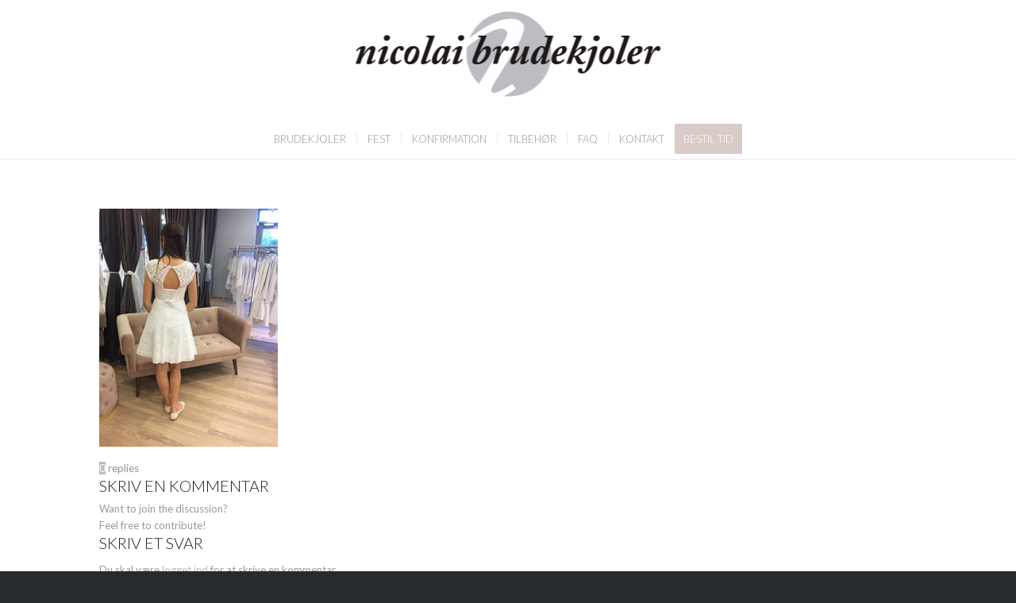

--- FILE ---
content_type: application/x-javascript
request_url: https://consentcdn.cookiebot.com/consentconfig/6fa4cdd3-bbf0-4ef1-81c7-816d4283c499/nicolai-brudekjoler.dk/configuration.js
body_size: 17
content:
CookieConsent.configuration.tags.push({id:28830789,type:"script",tagID:"",innerHash:"1265245357",outerHash:"-142841802",tagHash:"11275915880278",url:"gtm.js",resolvedUrl:"https://www.googletagmanager.com/gtm.js?id=GTM-TSHQM9D",cat:[3,4]});

--- FILE ---
content_type: application/x-javascript; charset=utf-8
request_url: https://consent.cookiebot.com/6fa4cdd3-bbf0-4ef1-81c7-816d4283c499/cc.js?renew=false&referer=nicolai-brudekjoler.dk&dnt=false&init=false
body_size: 217
content:
if(console){var cookiedomainwarning='Error: The domain NICOLAI-BRUDEKJOLER.DK is not authorized to show the cookie banner for domain group ID 6fa4cdd3-bbf0-4ef1-81c7-816d4283c499. Please add it to the domain group in the Cookiebot Manager to authorize the domain.';if(typeof console.warn === 'function'){console.warn(cookiedomainwarning)}else{console.log(cookiedomainwarning)}};